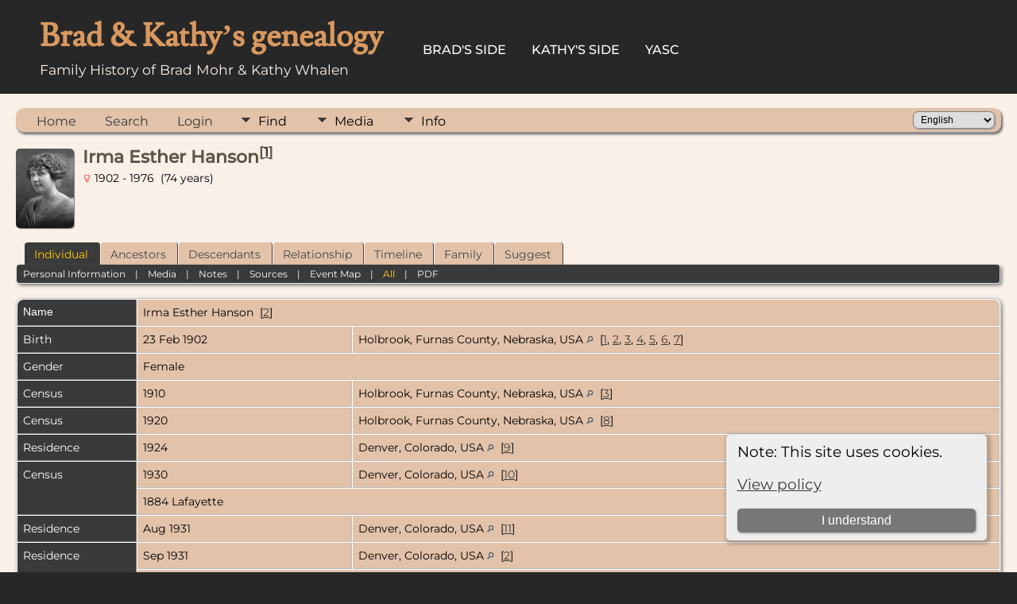

--- FILE ---
content_type: text/html;charset=UTF-8
request_url: https://bradandkathy.com/genealogy/getperson.php?personID=I33&tree=mohr
body_size: 11792
content:
<!DOCTYPE html PUBLIC "-//W3C//DTD XHTML 1.0 Transitional//EN">

<html lang="en" xmlns="http://www.w3.org/1999/xhtml">
<head>
<title>Irma Esther Hanson (1902 - 1976): bradandkathy.com genealogy</title>
<link rel="canonical" href="https://bradandkathy.com/genealogy/getperson.php?personID=I33&tree=mohr" />
<!-- Simple SEO v15.0.0.8 for TNG -->
<meta name="Keywords" content="Irma Esther Hanson" />
<meta name="Description" content="Irma Esther Hanson (1902 - 1976): bradandkathy.com genealogy" />
<link rel="preconnect" href="https://fonts.googleapis.com">
<meta http-equiv="Content-type" content="text/html; charset=UTF-8" />
<meta name="viewport" content="width=device-width, initial-scale=1" />
<link href="css/genstyle.css?v=15.0.4" rel="stylesheet" type="text/css" />
<link href="css/ol.css" rel="stylesheet" type="text/css" />
<link href="templates/template17/css/tngtabs2.css" rel="stylesheet" type="text/css" />
<link href="templates/template17/css/templatestyle.css?v=15.0.4" rel="stylesheet" type="text/css" />
<script src="https://code.jquery.com/jquery-3.4.1.min.js" type="text/javascript" integrity="sha384-vk5WoKIaW/vJyUAd9n/wmopsmNhiy+L2Z+SBxGYnUkunIxVxAv/UtMOhba/xskxh" crossorigin="anonymous"></script>
<script src="https://code.jquery.com/ui/1.12.1/jquery-ui.min.js" type="text/javascript" integrity="sha256-VazP97ZCwtekAsvgPBSUwPFKdrwD3unUfSGVYrahUqU=" crossorigin="anonymous"></script>
<script type="text/javascript" src="js/net.js"></script>
<link href='css/rrmsb_lib.css' rel='stylesheet' type='text/css'>
<script type='text/javascript' src='js/rrmsb_lib.js'></script>
<script id='rrfblib' type='text/javascript' src='js/rrmsb_fieldbuttons.js'></script>
<script>
			rrButtonsSystemSettings ('X,R,D,A', '0,0,0,0' );
		</script>

	<script>
	var rrconfig = Array();
	rrconfig['MSB-IMMLocation'] = "nowhere";
	rrconfig['InnermenuLabel'] = "Mods";
	rrconfig['rrimm-moremods'] = "More mods";
	rrconfig['rrimm-fewermods'] = "Fewer mods";
	rrconfig['rrimm-onlyadmins'] = "This menu is visible only to administrators";
	</script>
<script type="text/javascript">var tnglitbox;</script>
<script type="application/ld+json">
{"@type":"Person","@id":"getperson.php?personID=I33&amp;tree=mohr","name":"Irma","familyName":"Hanson","birthPlace":"Holbrook, Furnas County, Nebraska, USA","birthDate":"1902-02-23","deathPlace":"Denver, Colorado, USA","deathDate":"1976-10-22"}
</script>
<link href="templates/template17/css/mytngstyle.css?v=15.0.4" rel="stylesheet" type="text/css" />
<script type="text/javascript" src="js/tngmenuhover2.js"></script>
<script type="text/javascript">
// <![CDATA[
var tnglitbox;
var share = 0;
var closeimg = "img/tng_close.gif";
var smallimage_url = 'ajx_smallimage.php?';
var cmstngpath='';
var loadingmsg = 'Loading...';
var expand_msg = "Expand";
var collapse_msg = "Collapse";
//]]>
</script>
<link rel="alternate" type="application/rss+xml" title="RSS" href="tngrss.php" />
<!-- The Next Generation of Genealogy Sitebuilding, v.15.0.4 (19 January 2026), Written by Darrin Lythgoe, 2001-2026 -->
</head>
<body id="bodytop" class="getperson homebody">

<div class="theader">
	<div id="thomemast" class="mast">
		<h1>Brad & Kathy’s genealogy</h1>
		<span class="tsubtitle">Family History of Brad Mohr & Kathy Whalen</span>
	</div>
	<div id="tmenu">
		<ul>
			<li>
				<a href="pedigree.php?personID=I1&amp;tree=mohr">Brad's Side</a>
			</li>
			<li>
				<a href="pedigree.php?personID=I2&amp;tree=mohr">Kathy's Side</a>
			</li>
<li><a href="https://bradandkathy.com/genealogy/yasc.php" title="YASC">YASC</a></li>
		</ul>
	</div>
</div>
<div id="tngcontent">
<!--
-->

<br />
<!-- end of topmenu.php for template 1 --><div class="menucontainer">
<div class="innercontainer">
<div style="display:inline-flex"><div class="icons">
<a href="index.php"    title="Home" class="tngsmallicon" id="home-smicon">Home</a>
<a href="searchform.php" onclick="return openSearch();"   title="Search" class="tngsmallicon" id="search-smicon">Search</a>
<a href="#" onclick="return openLogin('ajx_login.php?p=');"   title="Login" class="tngsmallicon" id="log-smicon">Login</a>

</div>
<ul class="tngdd" id="tngdd">
<li><a href="#" class="menulink">Find</a>
<ul>
<li><a href="surnames.php"><div class="menu-label" style="padding-left:3px;">Surnames</div></a></li>
<li><a href="firstnames.php"><div class="menu-label" style="padding-left:3px;">First Names</div></a></li>
<li><a href="searchform.php"><div class="menu-label" style="padding-left:3px;">Search People</div></a></li>
<li><a href="famsearchform.php"><div class="menu-label" style="padding-left:3px;">Search Families</div></a></li>
<li><a href="searchsite.php"><div class="menu-label" style="padding-left:3px;">Search Site</div></a></li>
<li><a href="whatsnew.php"><div class="menu-label" style="padding-left:3px;">What's New</div></a></li>
<li><a href="mostwanted.php"><div class="menu-label" style="padding-left:3px;">Most Wanted</div></a></li>
<li><a href="reports.php"><div class="menu-label" style="padding-left:3px;">Reports</div></a></li>
<li><a href="anniversaries.php"><div class="menu-label" style="padding-left:3px;">Dates</div></a></li>
<li><a href="calendar.php?m=01"><div class="menu-label" style="padding-left:3px;">Calendar</div></a></li>
<li><a href="cemeteries.php"><div class="menu-label" style="padding-left:3px;">Cemeteries</div></a></li>
</ul>
</li>
<li><a href="#" class="menulink">Media</a>
<ul>
<li><a href="browsemedia.php?mediatypeID=photos"><div class="menu-label" style="padding-left:3px;">Photos</div></a></li>
<li><a href="browsemedia.php?mediatypeID=documents"><div class="menu-label" style="padding-left:3px;">Documents</div></a></li>
<li><a href="browsemedia.php?mediatypeID=headstones"><div class="menu-label" style="padding-left:3px;">Headstones</div></a></li>
<li><a href="browsemedia.php"><div class="menu-label" style="padding-left:3px;">All Media</div></a></li>
</ul>
</li>
<li><a href="#" class="menulink">Info</a>
<ul>
<li><a href="statistics.php"><div class="menu-label" style="padding-left:3px;">Statistics</div></a></li>
<li><a href="places.php"><div class="menu-label" style="padding-left:3px;">Places</div></a></li>
<li><a href="browsesources.php"><div class="menu-label" style="padding-left:3px;">Sources</div></a></li>
<li><a href="browserepos.php"><div class="menu-label" style="padding-left:3px;">Repositories</div></a></li>
<li><a href="bookmarks.php"><div class="menu-label" style="padding-left:3px;">Bookmarks</div></a></li>
<li><a href="suggest.php?page=Irma+Esther+Hanson+%281902+-+1976%29"><div class="menu-label" style="padding-left:3px;">Contact Us</div></a></li>
</ul>
</li>
</ul>
</div><div class="icons-rt in-bar">
<form action="savelanguage2.php" method="get" name="tngmenu1">
<select name="newlanguage1" id="newlanguage1" style="font-size:9pt" onchange="document.tngmenu1.submit();"><option value="31">Čeština</option>
<option value="28">Dansk</option>
<option value="29">Deutsch</option>
<option value="1" selected="selected">English</option>
<option value="8">Español</option>
<option value="3">Français</option>
<option value="30">Íslenska</option>
<option value="16">Italiano</option>
<option value="9">Nederlands</option>
<option value="7">Norsk</option>
<option value="17">Polski</option>
<option value="13">Português</option>
<option value="6">Suomen kieli</option>
<option value="10">Svenska</option>
</select>
<input type="hidden" name="instance" value="1" /></form>

</div>
</div>
</div>
<div id="searchdrop" class="slidedown" style="display:none;"><a href="#" onclick="jQuery('#searchdrop').slideUp(200);return false;" style="float:right"><img src="img/tng_close.gif" alt=""/></a><span class="subhead"><strong>Search</strong> &#8226; <a href="searchform.php">Advanced Search</a> &#8226; <a href="famsearchform.php">Search Families</a> &#8226; <a href="searchsite.php">Search Site</a></span><br/><br/><form action="search.php" method="get">

<label for="searchfirst">First Name: </label><input type="text" name="myfirstname" id="searchfirst"/> &nbsp;
<label for="searchlast">Last Name: </label><input type="text" name="mylastname" id="searchlast"/> &nbsp;
<label for="searchid">ID: </label><input type="text" class="veryshortfield" name="mypersonid" id="searchid"/> &nbsp;
<input type="hidden" name="idqualify" value="equals"/>
<input type="submit" class="btn" value="Search"/></form></div><script type="text/javascript">var tngdd=new tngdd.dd("tngdd");tngdd.init("tngdd","menuhover");</script>
<div class="cookie-banner" style="display: none">
  Note: This site uses cookies.  <p>
    <a href="data_protection_policy.php">View policy</a>
  </p>
  <button class="cookie-close">I understand</button>
</div>

<script type="text/javascript">
//<![CDATA[
jQuery(document).ready(function() {
  if (localStorage.getItem('cookieSeen') != 'shown') {
    $('.cookie-banner').show();
  };
  $('.cookie-close').click(function() {
    localStorage.setItem('cookieSeen','shown')
    $('.cookie-banner').hide();
  })
});
//]]>
</script>
<div class="vcard">
<div class="defphoto"><a href="showmedia.php?mediaID=12&amp;medialinkID=12" title="Irma Esther Hanson"><img src="photos/thumb_0033-02.jpg" border="1" alt="Irma Esther Hanson" width="73" height="100" class="smallimg" style="float:left;"/></a></div>
<h1 class="header fn" id="nameheader" style="margin-bottom:5px">Irma Esther Hanson<sup>[<a href="#cite1" onclick="$('citations').style.display = '';">1</a>]</sup></h1><div class="normal"><img src="img/tng_female.gif" width="11" height="11" alt="Female" style="vertical-align: -1px; border: 0px;"/> 1902 - 1976 &nbsp;(74 years)</div><br clear="all" />
<br />
<div id='rrphbWhatChanged' style='display:none;'>The native Person Profile lists the names of all branches that the profiled person is in.
This mod hides branch names from some non-administrative users.
The exact set of branch names that are hidden from which users is determined by a mod option
<p>See the mod options or the Wiki article for specifics.</p></div>
<div id="tngmenu">
<ul id="tngnav">
<li><a id="a0" href="getperson.php?personID=I33&amp;tree=mohr" class="here" style="padding-left:12px"><span id="ind-smicon"></span>Individual</a></li>
<li><a id="a1" href="pedigree.php?personID=I33&amp;tree=mohr" style="padding-left:12px"><span id="ped-smicon"></span>Ancestors</a></li>
<li><a id="a2" href="descend.php?personID=I33&amp;tree=mohr" style="padding-left:12px"><span id="desc-smicon"></span>Descendants</a></li>
<li><a id="a3" href="relateform.php?primaryID=I33&amp;tree=mohr" style="padding-left:12px"><span id="rel-smicon"></span>Relationship</a></li>
<li><a id="a4" href="timeline.php?primaryID=I33&amp;tree=mohr" style="padding-left:12px"><span id="time-smicon"></span>Timeline</a></li>
<li><a id="a5" href="familychart.php?personID=I33&amp;tree=mohr" style="padding-left:12px"><span id="fam-smicon"></span>Family</a></li>
<li><a id="a6" href="suggest.php?enttype=I&amp;ID=I33&amp;tree=mohr" style="padding-left:12px"><span id="sugg-smicon"></span>Suggest</a></li>
</ul>
</div>
<div id="pub-innermenu" class="fieldnameback fieldname smaller rounded4">
<a href="#" class="lightlink" onclick="return infoToggle('info');" id="tng_plink">Personal Information</a> &nbsp;&nbsp; | &nbsp;&nbsp; 
<a href="#" class="lightlink" onclick="return infoToggle('media');" id="tng_mlink">Media</a> &nbsp;&nbsp; | &nbsp;&nbsp; 
<a href="#" class="lightlink" onclick="return infoToggle('notes');" id="tng_nlink">Notes</a> &nbsp;&nbsp; | &nbsp;&nbsp; 
<a href="#" class="lightlink" onclick="return infoToggle('citations');" id="tng_clink">Sources</a> &nbsp;&nbsp; | &nbsp;&nbsp; 
<a href="#" class="lightlink" onclick="return infoToggle('eventmap');" id="tng_glink">Event Map</a> &nbsp;&nbsp; | &nbsp;&nbsp; 
<a href="#" class="lightlink3" onclick="return infoToggle('all');" id="tng_alink">All</a>
 &nbsp;&nbsp; | &nbsp;&nbsp; <a href="#" class="lightlink" onclick="tnglitbox = new LITBox('rpt_pdfform.php?pdftype=ind&amp;personID=I33&amp;tree=mohr',{width:400,height:380});return false;">PDF</a>
</div><br/>
<script type="text/javascript" src="js/getperson.js"></script>
<script type="text/javascript">
function infoToggle(part) {
	if( part == "all" ) {
		jQuery('#info').show();
$('#media').show();
$('#tng_mlink').attr('class','lightlink');
$('#notes').show();
$('#tng_nlink').attr('class','lightlink');
$('#citations').show();
$('#tng_clink').attr('class','lightlink');
$('#eventmap').show();
$('#tng_glink').attr('class','lightlink');
		jQuery('#tng_alink').attr('class','lightlink3');
		jQuery('#tng_plink').attr('class','lightlink');
	}
	else {
		innerToggle(part,"info","tng_plink");
innerToggle(part,"media","tng_mlink");
innerToggle(part,"notes","tng_nlink");
innerToggle(part,"citations","tng_clink");
innerToggle(part,"eventmap","tng_glink");
		jQuery('#tng_alink').attr('class','lightlink');
	}
	return false;
}
</script>

<ul class="nopad">
<li id="info" style="list-style-type: none; ">
<table cellspacing="1" cellpadding="4" class="whiteback tfixed">
<col class="labelcol"/><col style="width:270px"/><col />
<tr>
<td valign="top" class="fieldnameback indleftcol lt1"  id="info1"><span class="fieldname">Name</span></td>
<td valign="top" colspan="2" class="databack"><span class="n"><span class="given-name">Irma Esther</span> <span class="family-name">Hanson</span></span>&nbsp; [<a href="#cite2" onclick="$('citations').style.display = '';">2</a>]&nbsp;</td></tr>
<tr>
<td valign="top" class="fieldnameback lt2" ><span class="fieldname">Birth</span></td>
<td valign="top" class="databack">23 Feb 1902&nbsp;</td>
<td valign="top" class="databack">Holbrook, Furnas County, Nebraska, USA <a href="placesearch.php?psearch=Holbrook%2C+Furnas+County%2C+Nebraska%2C+USA" title="Find all individuals with events at this location"><img src="img/tng_search_small.gif" alt="Find all individuals with events at this location" style="width: 9px; height: 9px; border:0" /></a>&nbsp; [<a href="#cite1" onclick="$('citations').style.display = '';">1</a>, <a href="#cite2" onclick="$('citations').style.display = '';">2</a>, <a href="#cite3" onclick="$('citations').style.display = '';">3</a>, <a href="#cite4" onclick="$('citations').style.display = '';">4</a>, <a href="#cite5" onclick="$('citations').style.display = '';">5</a>, <a href="#cite6" onclick="$('citations').style.display = '';">6</a>, <a href="#cite7" onclick="$('citations').style.display = '';">7</a>]&nbsp;</td>
</tr>
<tr>
<td valign="top" class="fieldnameback lt4" ><span class="fieldname">Gender</span></td>
<td valign="top" colspan="2" class="databack">Female&nbsp;</td></tr>
<tr>
<td valign="top" class="fieldnameback lt5" ><span class="fieldname">Census</span></td>
<td valign="top" class="databack">1910&nbsp;</td>
<td valign="top" class="databack">Holbrook, Furnas County, Nebraska, USA <a href="placesearch.php?psearch=Holbrook%2C+Furnas+County%2C+Nebraska%2C+USA" title="Find all individuals with events at this location"><img src="img/tng_search_small.gif" alt="Find all individuals with events at this location" style="width: 9px; height: 9px; border:0" /></a>&nbsp; [<a href="#cite3" onclick="$('citations').style.display = '';">3</a>]&nbsp;</td>
</tr>
<tr>
<td valign="top" class="fieldnameback lt6" ><span class="fieldname">Census</span></td>
<td valign="top" class="databack">1920&nbsp;</td>
<td valign="top" class="databack">Holbrook, Furnas County, Nebraska, USA <a href="placesearch.php?psearch=Holbrook%2C+Furnas+County%2C+Nebraska%2C+USA" title="Find all individuals with events at this location"><img src="img/tng_search_small.gif" alt="Find all individuals with events at this location" style="width: 9px; height: 9px; border:0" /></a>&nbsp; [<a href="#cite8" onclick="$('citations').style.display = '';">8</a>]&nbsp;</td>
</tr>
<tr>
<td valign="top" class="fieldnameback lt7" ><span class="fieldname">Residence</span></td>
<td valign="top" class="databack">1924&nbsp;</td>
<td valign="top" class="databack">Denver, Colorado, USA <a href="placesearch.php?psearch=Denver%2C+Colorado%2C+USA" title="Find all individuals with events at this location"><img src="img/tng_search_small.gif" alt="Find all individuals with events at this location" style="width: 9px; height: 9px; border:0" /></a>&nbsp; [<a href="#cite9" onclick="$('citations').style.display = '';">9</a>]&nbsp;</td>
</tr>
<tr>
<td valign="top" class="fieldnameback lt8"  rowspan="2"><span class="fieldname">Census</span></td>
<td valign="top" class="databack">1930&nbsp;</td>
<td valign="top" class="databack">Denver, Colorado, USA <a href="placesearch.php?psearch=Denver%2C+Colorado%2C+USA" title="Find all individuals with events at this location"><img src="img/tng_search_small.gif" alt="Find all individuals with events at this location" style="width: 9px; height: 9px; border:0" /></a>&nbsp; [<a href="#cite10" onclick="$('citations').style.display = '';">10</a>]&nbsp;</td>
</tr>
<tr class="t8">
<td valign="top" colspan="2" class="databack"><div class="notearea"><ul>
<li>1884 Lafayette</li>
</ul>
</div></td>
</tr>
<tr>
<td valign="top" class="fieldnameback lt9" ><span class="fieldname">Residence</span></td>
<td valign="top" class="databack">Aug 1931&nbsp;</td>
<td valign="top" class="databack">Denver, Colorado, USA <a href="placesearch.php?psearch=Denver%2C+Colorado%2C+USA" title="Find all individuals with events at this location"><img src="img/tng_search_small.gif" alt="Find all individuals with events at this location" style="width: 9px; height: 9px; border:0" /></a>&nbsp; [<a href="#cite11" onclick="$('citations').style.display = '';">11</a>]&nbsp;</td>
</tr>
<tr>
<td valign="top" class="fieldnameback lt10"  rowspan="2"><span class="fieldname">Residence</span></td>
<td valign="top" class="databack">Sep 1931&nbsp;</td>
<td valign="top" class="databack">Denver, Colorado, USA <a href="placesearch.php?psearch=Denver%2C+Colorado%2C+USA" title="Find all individuals with events at this location"><img src="img/tng_search_small.gif" alt="Find all individuals with events at this location" style="width: 9px; height: 9px; border:0" /></a>&nbsp; [<a href="#cite2" onclick="$('citations').style.display = '';">2</a>]&nbsp;</td>
</tr>
<tr class="t10">
<td valign="top" colspan="2" class="databack"><div class="notearea"><ul>
<li>2014 South Pennsylvania Street</li>
</ul>
</div></td>
</tr>
<tr>
<td valign="top" class="fieldnameback lt11"  rowspan="2"><span class="fieldname">Residence</span></td>
<td valign="top" class="databack">1935&nbsp;</td>
<td valign="top" class="databack">Denver, Colorado, USA <a href="placesearch.php?psearch=Denver%2C+Colorado%2C+USA" title="Find all individuals with events at this location"><img src="img/tng_search_small.gif" alt="Find all individuals with events at this location" style="width: 9px; height: 9px; border:0" /></a>&nbsp; [<a href="#cite5" onclick="$('citations').style.display = '';">5</a>]&nbsp;</td>
</tr>
<tr class="t11">
<td valign="top" colspan="2" class="databack"><div class="notearea"><ul>
<li>2159 South Ogden Street</li>
</ul>
</div></td>
</tr>
<tr>
<td valign="top" class="fieldnameback lt12"  rowspan="2"><span class="fieldname">Census</span></td>
<td valign="top" class="databack">1940&nbsp;</td>
<td valign="top" class="databack">Denver, Colorado, USA <a href="placesearch.php?psearch=Denver%2C+Colorado%2C+USA" title="Find all individuals with events at this location"><img src="img/tng_search_small.gif" alt="Find all individuals with events at this location" style="width: 9px; height: 9px; border:0" /></a>&nbsp; [<a href="#cite5" onclick="$('citations').style.display = '';">5</a>]&nbsp;</td>
</tr>
<tr class="t12">
<td valign="top" colspan="2" class="databack"><div class="notearea"><ul>
<li>2159 South Odgen Street</li>
</ul>
</div></td>
</tr>
<tr>
<td valign="top" class="fieldnameback lt13"  rowspan="2"><span class="fieldname">Residence</span></td>
<td valign="top" class="databack">Feb 1942&nbsp;</td>
<td valign="top" class="databack">Denver, Colorado, USA <a href="placesearch.php?psearch=Denver%2C+Colorado%2C+USA" title="Find all individuals with events at this location"><img src="img/tng_search_small.gif" alt="Find all individuals with events at this location" style="width: 9px; height: 9px; border:0" /></a>&nbsp; [<a href="#cite12" onclick="$('citations').style.display = '';">12</a>]&nbsp;</td>
</tr>
<tr class="t13">
<td valign="top" colspan="2" class="databack"><div class="notearea"><ul>
<li>2121 South Clarkson Street</li>
</ul>
</div></td>
</tr>
<tr>
<td valign="top" class="fieldnameback lt14"  rowspan="2"><span class="fieldname">Census</span></td>
<td valign="top" class="databack">1950&nbsp;</td>
<td valign="top" class="databack">Denver, Colorado, USA <a href="placesearch.php?psearch=Denver%2C+Colorado%2C+USA" title="Find all individuals with events at this location"><img src="img/tng_search_small.gif" alt="Find all individuals with events at this location" style="width: 9px; height: 9px; border:0" /></a>&nbsp; [<a href="#cite7" onclick="$('citations').style.display = '';">7</a>]&nbsp;</td>
</tr>
<tr class="t14">
<td valign="top" colspan="2" class="databack"><div class="notearea"><ul>
<li>2121 South Clarkson Street</li>
</ul>
</div></td>
</tr>
<tr>
<td valign="top" class="fieldnameback lt15"  rowspan="2"><span class="fieldname">Residence</span></td>
<td valign="top" class="databack">Mar 1968&nbsp;</td>
<td valign="top" class="databack">Denver, Colorado, USA <a href="placesearch.php?psearch=Denver%2C+Colorado%2C+USA" title="Find all individuals with events at this location"><img src="img/tng_search_small.gif" alt="Find all individuals with events at this location" style="width: 9px; height: 9px; border:0" /></a>&nbsp; [<a href="#cite13" onclick="$('citations').style.display = '';">13</a>]&nbsp;</td>
</tr>
<tr class="t15">
<td valign="top" colspan="2" class="databack"><div class="notearea"><ul>
<li>2121 South Clarkson Street</li>
</ul>
</div></td>
</tr>
<tr>
<td valign="top" class="fieldnameback lt16"  rowspan="2"><span class="fieldname">Residence</span></td>
<td valign="top" class="databack">Oct 1976&nbsp;</td>
<td valign="top" class="databack">Denver, Colorado, USA <a href="placesearch.php?psearch=Denver%2C+Colorado%2C+USA" title="Find all individuals with events at this location"><img src="img/tng_search_small.gif" alt="Find all individuals with events at this location" style="width: 9px; height: 9px; border:0" /></a>&nbsp; [<a href="#cite6" onclick="$('citations').style.display = '';">6</a>]&nbsp;</td>
</tr>
<tr class="t16">
<td valign="top" colspan="2" class="databack"><div class="notearea"><ul>
<li>2121 South Clarkson Street</li>
</ul>
</div></td>
</tr>
<tr>
<td valign="top" class="fieldnameback lt17" ><span class="fieldname">Cause of Death</span></td>
<td valign="top" colspan="2" class="databack">Obstruction of superior vena cava due to tumor mass&nbsp; [<a href="#cite6" onclick="$('citations').style.display = '';">6</a>]&nbsp;</td></tr>
<tr>
<td valign="top" class="fieldnameback lt18" ><span class="fieldname">Education</span></td>
<td valign="top" colspan="2" class="databack">Holbrook High School&nbsp; [<a href="#cite9" onclick="$('citations').style.display = '';">9</a>]&nbsp;</td></tr>
<tr>
<td valign="top" class="fieldnameback lt19" ><span class="fieldname">Occupation</span></td>
<td valign="top" colspan="2" class="databack">Teacher; shirt & drapery line at dry cleaning plant&nbsp; [<a href="#cite6" onclick="$('citations').style.display = '';">6</a>, <a href="#cite9" onclick="$('citations').style.display = '';">9</a>]&nbsp;</td></tr>
<tr>
<td valign="top" class="fieldnameback lt20"  rowspan="2"><span class="fieldname">Death</span></td>
<td valign="top" class="databack">22 Oct 1976&nbsp;</td>
<td valign="top" class="databack">Denver, Colorado, USA <a href="placesearch.php?psearch=Denver%2C+Colorado%2C+USA" title="Find all individuals with events at this location"><img src="img/tng_search_small.gif" alt="Find all individuals with events at this location" style="width: 9px; height: 9px; border:0" /></a>&nbsp; [<a href="#cite4" onclick="$('citations').style.display = '';">4</a>, <a href="#cite6" onclick="$('citations').style.display = '';">6</a>, <a href="#cite14" onclick="$('citations').style.display = '';">14</a>]&nbsp;</td>
</tr>
<tr class="t20">
<td valign="top" colspan="2" class="databack"><div class="notearea"><ul>
<li>Porter Memorial Hospital</li>
</ul>
</div></td>
</tr>
<tr>
<td valign="top" class="fieldnameback lt21" ><span class="fieldname">Burial</span></td>
<td valign="top" class="databack">26 Oct 1976&nbsp;</td>
<td valign="top" class="databack">Fairmount Cemetery, Denver, Colorado, USA <a href="placesearch.php?psearch=Fairmount+Cemetery%2C+Denver%2C+Colorado%2C+USA" title="Find all individuals with events at this location"><img src="img/tng_search_small.gif" alt="Find all individuals with events at this location" style="width: 9px; height: 9px; border:0" /></a>&nbsp; [<a href="#cite6" onclick="$('citations').style.display = '';">6</a>, <a href="#cite14" onclick="$('citations').style.display = '';">14</a>]&nbsp;</td>
</tr>
<tr>
<td valign="top" class="fieldnameback lt22" ><span class="fieldname">Person ID</span></td>
<td valign="top" class="databack">I33&nbsp;</td>
<td valign="top" class="databack"><a href="showtree.php?tree=mohr">Mohr-Whalen</a></td>
</tr>
<tr>
<td valign="top" class="fieldnameback lt23" ><span class="fieldname">Last Modified</span></td>
<td valign="top" colspan="2" class="databack">1 Apr 2022&nbsp;</td></tr>
</table>
<br/>
<table cellspacing="1" cellpadding="4" class="whiteback tfixed">
<col class="labelcol"/><col style="width:270px"/><col />
<tr>
<td valign="top" class="fieldnameback indleftcol lt24"  id="famF136_1"><span class="fieldname">Father</span></td>
<td valign="top" colspan="2" class="databack"><a href="getperson.php?personID=I205&amp;tree=mohr">Hans Hansson</a><span style = "line-height:1.5em"><br />&nbsp;&nbsp;&nbsp;&nbsp;&nbsp;&nbsp;&nbsp;&nbsp;&nbsp;&nbsp;<strong>b.</strong> 10 Apr 1853, Silte, Gotland, Sweden <a href="placesearch.php?psearch=Silte%2C+Gotland%2C+Sweden" title="Find all individuals with events at this location"><img src="img/tng_search_small.gif" class="placeimg" alt="Find all individuals with events at this location" style="width: 9px; height: 9px;" /></a><span style = "line-height:1.5em"><br />&nbsp;&nbsp;&nbsp;&nbsp;&nbsp;&nbsp;&nbsp;&nbsp;&nbsp;&nbsp;<strong>d.</strong> 8 Jun 1910, Holbrook, Furnas County, Nebraska, USA <a href="placesearch.php?psearch=Holbrook%2C+Furnas+County%2C+Nebraska%2C+USA" title="Find all individuals with events at this location"><img src="img/tng_search_small.gif" class="placeimg" alt="Find all individuals with events at this location" style="width: 9px; height: 9px;" /></a> (Age 57 years)&nbsp;</td></tr>
<tr>
<td valign="top" class="fieldnameback lt25" ><span class="fieldname">Mother</span></td>
<td valign="top" colspan="2" class="databack"><a href="getperson.php?personID=I206&amp;tree=mohr">Johanna Katrina Kristina Cederlund</a><span style = "line-height:1.5em"><br />&nbsp;&nbsp;&nbsp;&nbsp;&nbsp;&nbsp;&nbsp;&nbsp;&nbsp;&nbsp;<strong>b.</strong> 3 Apr 1860, Silte, Gotland, Sweden <a href="placesearch.php?psearch=Silte%2C+Gotland%2C+Sweden" title="Find all individuals with events at this location"><img src="img/tng_search_small.gif" class="placeimg" alt="Find all individuals with events at this location" style="width: 9px; height: 9px;" /></a><span style = "line-height:1.5em"><br />&nbsp;&nbsp;&nbsp;&nbsp;&nbsp;&nbsp;&nbsp;&nbsp;&nbsp;&nbsp;<strong>d.</strong> 22 Aug 1931, Holbrook, Furnas County, Nebraska, USA <a href="placesearch.php?psearch=Holbrook%2C+Furnas+County%2C+Nebraska%2C+USA" title="Find all individuals with events at this location"><img src="img/tng_search_small.gif" class="placeimg" alt="Find all individuals with events at this location" style="width: 9px; height: 9px;" /></a> (Age 71 years)&nbsp;</td></tr>
<tr>
<td valign="top" class="fieldnameback lt26" ><span class="fieldname">Family ID</span></td>
<td valign="top" class="databack">F136&nbsp;</td>
<td valign="top" class="databack"><a href="familygroup.php?familyID=F136&amp;tree=mohr">Group Sheet</a>&nbsp; | &nbsp;<a href='familychart.php?familyID=F136&amp;tree=mohr'>Family Chart</a></td>
</tr>
</table>
<br/>
<table cellspacing="1" cellpadding="4" class="whiteback tfixed">
<col class="labelcol"/><col style="width:270px"/><col />
<tr>
<td valign="top" class="fieldnameback indleftcol lt27"  id="famF21_1"><span class="fieldname">Family</span></td>
<td valign="top" colspan="2" class="databack"><a href="getperson.php?personID=I32&amp;tree=mohr">John Henry De Vries</a><span style = "line-height:1.5em"><br />&nbsp;&nbsp;&nbsp;&nbsp;&nbsp;&nbsp;&nbsp;&nbsp;&nbsp;&nbsp;<strong>b.</strong> 18 Dec 1900, Midland Park, Bergen County, New Jersey, USA <a href="placesearch.php?psearch=Midland+Park%2C+Bergen+County%2C+New+Jersey%2C+USA" title="Find all individuals with events at this location"><img src="img/tng_search_small.gif" class="placeimg" alt="Find all individuals with events at this location" style="width: 9px; height: 9px;" /></a><span style = "line-height:1.5em"><br />&nbsp;&nbsp;&nbsp;&nbsp;&nbsp;&nbsp;&nbsp;&nbsp;&nbsp;&nbsp;<strong>d.</strong> 25 Mar 1968, Denver, Colorado, USA <a href="placesearch.php?psearch=Denver%2C+Colorado%2C+USA" title="Find all individuals with events at this location"><img src="img/tng_search_small.gif" class="placeimg" alt="Find all individuals with events at this location" style="width: 9px; height: 9px;" /></a> (Age 67 years)&nbsp;</td></tr>
<tr>
<td valign="top" class="fieldnameback lt28"  rowspan="2"><span class="fieldname">Marriage</span></td>
<td valign="top" class="databack">4 Sep 1926&nbsp;</td>
<td valign="top" class="databack">Denver, Colorado, USA <a href="placesearch.php?psearch=Denver%2C+Colorado%2C+USA" title="Find all individuals with events at this location"><img src="img/tng_search_small.gif" alt="Find all individuals with events at this location" style="width: 9px; height: 9px; border:0" /></a>&nbsp; [<a href="#cite1" onclick="$('citations').style.display = '';">1</a>, <a href="#cite9" onclick="$('citations').style.display = '';">9</a>, <a href="#cite10" onclick="$('citations').style.display = '';">10</a>, <a href="#cite15" onclick="$('citations').style.display = '';">15</a>]&nbsp;</td>
</tr>
<tr class="t28">
<td valign="top" colspan="2" class="databack"><div class="notearea"><ul>
<li>Married by Rev. D. D. Bonnema</li>
</ul>
</div></td>
</tr>
<tr>
<td valign="top" class="fieldnameback"><span class="fieldname">Children&nbsp;</span></td>
<td colspan="2" class="databack">
<table cellpadding = "0" cellspacing = "0" style="width: 100%">
<tr><td valign="top" width="10"><a href="descend.php?personID=I3&amp;tree=mohr" title="Descendants" class="descindicator"><strong>+</strong></a></td><td onmouseover="highlightChild(1,'I3');" onmouseout="highlightChild(0,'I3');" class="unhighlightedchild" id="childI3">1. <a href="getperson.php?personID=I3&amp;tree=mohr">Jo Ann DeVries</a><span style = "line-height:1.5em"><br />&nbsp;&nbsp;&nbsp;&nbsp;&nbsp;&nbsp;&nbsp;&nbsp;&nbsp;&nbsp;<strong>b.</strong> 13 Sep 1931, Denver, Colorado, USA <a href="placesearch.php?psearch=Denver%2C+Colorado%2C+USA" title="Find all individuals with events at this location"><img src="img/tng_search_small.gif" class="placeimg" alt="Find all individuals with events at this location" style="width: 9px; height: 9px;" /></a><span style = "line-height:1.5em"><br />&nbsp;&nbsp;&nbsp;&nbsp;&nbsp;&nbsp;&nbsp;&nbsp;&nbsp;&nbsp;<strong>d.</strong> 25 Jan 2021, Rockville, Montgomery County, Maryland, USA <a href="placesearch.php?psearch=Rockville%2C+Montgomery+County%2C+Maryland%2C+USA" title="Find all individuals with events at this location"><img src="img/tng_search_small.gif" class="placeimg" alt="Find all individuals with events at this location" style="width: 9px; height: 9px;" /></a> (Age 89 years)</td></tr>
</table>
</td>
</tr>
<tr>
<td valign="top" class="fieldnameback lt30" ><span class="fieldname">Family ID</span></td>
<td valign="top" class="databack">F21&nbsp;</td>
<td valign="top" class="databack"><a href="familygroup.php?familyID=F21&amp;tree=mohr">Group Sheet</a>&nbsp; | &nbsp;<a href='familychart.php?familyID=F21&amp;tree=mohr'>Family Chart</a></td>
</tr>
<tr>
<td valign="top" class="fieldnameback lt31" ><span class="fieldname">Last Modified</span></td>
<td valign="top" colspan="2" class="databack">27 Feb 2021&nbsp;</td></tr>
</table>
<br />
</li> <!-- end info -->
<li id="eventmap" style="list-style-type: none; ">
<table cellspacing="1" cellpadding="4" class="whiteback tfixed">
<col class="labelcol"/><col class="mapcol"/><col />
<tr valign="top"><td class="fieldnameback indleftcol" id="eventmap1"><span class="fieldname">Event Map</span></td>
<td class="databack">
<div style='position:relative; top:0px; left:0px; width:100%;'>
<div id="map" class="rounded10" style="width: 100%; height: 500px;"></div>
<div id='infodiv' style='position:absolute; top:0px; left:0px; background-color:white; display:none; border:1px solid #ccc; padding:8px; z-index:100;' class='mapballoon normal'></div>
<div id='osmmapsat' style='position:absolute; top:6px; right:6px; z-index:50;' class='rounded4' onmouseover="this.style.backgroundColor='#eeeeee';" onmouseout="this.style.backgroundColor='#dddddd';"></div></div>
</td>
<td class="databack"><div style="height:480px;" id="mapevents"><table cellpadding="4" class="whiteback">
<tr valign="top"><td class="databack"><a href="placesearch.php?psearch=Holbrook%2C+Furnas+County%2C+Nebraska%2C+USA" target= "_blank"><img src="google_marker.php?image=038.png&amp;text=1" alt="Link to Google Maps" title="Find all individuals with events at this location" border="0" width= "20" height="34" /></a></td><td class="databack"><span class="smaller"><strong>Birth</strong> - 23 Feb 1902 - Holbrook, Furnas County, Nebraska, USA</span></td>
</tr><tr valign="top"><td class="databack"><a href="placesearch.php?psearch=Holbrook%2C+Furnas+County%2C+Nebraska%2C+USA" target= "_blank"><img src="google_marker.php?image=038.png&amp;text=1" alt="Link to Google Maps" title="Find all individuals with events at this location" border="0" width= "20" height="34" /></a></td><td class="databack"><span class="smaller"><strong>Census</strong> - 1910 - Holbrook, Furnas County, Nebraska, USA</span></td>
</tr><tr valign="top"><td class="databack"><a href="placesearch.php?psearch=Holbrook%2C+Furnas+County%2C+Nebraska%2C+USA" target= "_blank"><img src="google_marker.php?image=038.png&amp;text=1" alt="Link to Google Maps" title="Find all individuals with events at this location" border="0" width= "20" height="34" /></a></td><td class="databack"><span class="smaller"><strong>Census</strong> - 1920 - Holbrook, Furnas County, Nebraska, USA</span></td>
</tr><tr valign="top"><td class="databack"><a href="placesearch.php?psearch=Denver%2C+Colorado%2C+USA" target= "_blank"><img src="google_marker.php?image=038.png&amp;text=2" alt="Link to Google Maps" title="Find all individuals with events at this location" border="0" width= "20" height="34" /></a></td><td class="databack"><span class="smaller"><strong>Residence</strong> - 1924 - Denver, Colorado, USA</span></td>
</tr><tr valign="top"><td class="databack"><a href="placesearch.php?psearch=Denver%2C+Colorado%2C+USA" target= "_blank"><img src="google_marker.php?image=038.png&amp;text=2" alt="Link to Google Maps" title="Find all individuals with events at this location" border="0" width= "20" height="34" /></a></td><td class="databack"><span class="smaller"><strong>Marriage</strong> - 4 Sep 1926 - Denver, Colorado, USA</span></td>
</tr><tr valign="top"><td class="databack"><a href="placesearch.php?psearch=Denver%2C+Colorado%2C+USA" target= "_blank"><img src="google_marker.php?image=038.png&amp;text=2" alt="Link to Google Maps" title="Find all individuals with events at this location" border="0" width= "20" height="34" /></a></td><td class="databack"><span class="smaller"><strong>Census</strong> - 1930 - Denver, Colorado, USA</span></td>
</tr><tr valign="top"><td class="databack"><a href="placesearch.php?psearch=Denver%2C+Colorado%2C+USA" target= "_blank"><img src="google_marker.php?image=038.png&amp;text=2" alt="Link to Google Maps" title="Find all individuals with events at this location" border="0" width= "20" height="34" /></a></td><td class="databack"><span class="smaller"><strong>Residence</strong> - Aug 1931 - Denver, Colorado, USA</span></td>
</tr><tr valign="top"><td class="databack"><a href="placesearch.php?psearch=Denver%2C+Colorado%2C+USA" target= "_blank"><img src="google_marker.php?image=038.png&amp;text=2" alt="Link to Google Maps" title="Find all individuals with events at this location" border="0" width= "20" height="34" /></a></td><td class="databack"><span class="smaller"><strong>Residence</strong> - Sep 1931 - Denver, Colorado, USA</span></td>
</tr><tr valign="top"><td class="databack"><a href="placesearch.php?psearch=Denver%2C+Colorado%2C+USA" target= "_blank"><img src="google_marker.php?image=038.png&amp;text=2" alt="Link to Google Maps" title="Find all individuals with events at this location" border="0" width= "20" height="34" /></a></td><td class="databack"><span class="smaller"><strong>Residence</strong> - 1935 - Denver, Colorado, USA</span></td>
</tr><tr valign="top"><td class="databack"><a href="placesearch.php?psearch=Denver%2C+Colorado%2C+USA" target= "_blank"><img src="google_marker.php?image=038.png&amp;text=2" alt="Link to Google Maps" title="Find all individuals with events at this location" border="0" width= "20" height="34" /></a></td><td class="databack"><span class="smaller"><strong>Census</strong> - 1940 - Denver, Colorado, USA</span></td>
</tr><tr valign="top"><td class="databack"><a href="placesearch.php?psearch=Denver%2C+Colorado%2C+USA" target= "_blank"><img src="google_marker.php?image=038.png&amp;text=2" alt="Link to Google Maps" title="Find all individuals with events at this location" border="0" width= "20" height="34" /></a></td><td class="databack"><span class="smaller"><strong>Residence</strong> - Feb 1942 - Denver, Colorado, USA</span></td>
</tr><tr valign="top"><td class="databack"><a href="placesearch.php?psearch=Denver%2C+Colorado%2C+USA" target= "_blank"><img src="google_marker.php?image=038.png&amp;text=2" alt="Link to Google Maps" title="Find all individuals with events at this location" border="0" width= "20" height="34" /></a></td><td class="databack"><span class="smaller"><strong>Census</strong> - 1950 - Denver, Colorado, USA</span></td>
</tr><tr valign="top"><td class="databack"><a href="placesearch.php?psearch=Denver%2C+Colorado%2C+USA" target= "_blank"><img src="google_marker.php?image=038.png&amp;text=2" alt="Link to Google Maps" title="Find all individuals with events at this location" border="0" width= "20" height="34" /></a></td><td class="databack"><span class="smaller"><strong>Residence</strong> - Mar 1968 - Denver, Colorado, USA</span></td>
</tr><tr valign="top"><td class="databack"><a href="placesearch.php?psearch=Denver%2C+Colorado%2C+USA" target= "_blank"><img src="google_marker.php?image=038.png&amp;text=2" alt="Link to Google Maps" title="Find all individuals with events at this location" border="0" width= "20" height="34" /></a></td><td class="databack"><span class="smaller"><strong>Residence</strong> - Oct 1976 - Denver, Colorado, USA</span></td>
</tr><tr valign="top"><td class="databack"><a href="placesearch.php?psearch=Denver%2C+Colorado%2C+USA" target= "_blank"><img src="google_marker.php?image=038.png&amp;text=2" alt="Link to Google Maps" title="Find all individuals with events at this location" border="0" width= "20" height="34" /></a></td><td class="databack"><span class="smaller"><strong>Death</strong> - 22 Oct 1976 - Denver, Colorado, USA</span></td>
</tr><tr valign="top"><td class="databack"><a href="placesearch.php?psearch=Fairmount+Cemetery%2C+Denver%2C+Colorado%2C+USA" target= "_blank"><img src="google_marker.php?image=023.png&amp;text=3" alt="Link to Google Maps" title="Find all individuals with events at this location" border="0" width= "20" height="34" /></a></td><td class="databack"><span class="smaller"><strong>Burial</strong> - 26 Oct 1976 - Fairmount Cemetery, Denver, Colorado, USA</span></td>
</tr></table></div>
</td>
</tr>
<tr valign="top"><td class="fieldnameback"><span class="fieldname">Pin Legend</span></td>
<td colspan="2" class="databack"><span class="smaller"><img src="img/009.png" alt="" height="17" width="10" class="alignmiddle"/>&nbsp;: Address &nbsp;&nbsp;&nbsp;&nbsp;
<img src="img/023.png" alt="" height="17" width="10" class="alignmiddle"/>&nbsp;: Location &nbsp;&nbsp;&nbsp;&nbsp;
<img src="img/038.png" alt="" height="17" width="10" class="alignmiddle"/>&nbsp;: City/Town &nbsp;&nbsp;&nbsp;&nbsp;
<img src="img/074.png" alt="" height="17" width="10" class="alignmiddle"/>&nbsp;: County/Shire &nbsp;&nbsp;&nbsp;&nbsp;
<img src="img/122.png" alt="" height="17" width="10" class="alignmiddle"/>&nbsp;: State/Province &nbsp;&nbsp;&nbsp;&nbsp;
<img src="img/155.png" alt="" height="17" width="10" class="alignmiddle"/>&nbsp;: Country &nbsp;&nbsp;&nbsp;&nbsp;
<img src="img/216.png" alt="" height="17" width="10" class="aligntop"/>&nbsp;: Not Set</span></td>
</tr>
</table>
<br />
</li> <!-- end eventmap -->
<li id="media" style="list-style-type: none; ">
<table cellspacing="1" cellpadding="4" class="whiteback tfixed">
<col class="labelcol"/><col style="width:270px"/><col/>
<tr>
<td valign="top" class="fieldnameback indleftcol rc-ll lmphotos" id="media1"><span class="fieldname">Photos</span></td>
<td class="databack" colspan="2"><div class="inline-thumb"><div class="media-img"><div class="media-prev" id="prev12_12" style="display:none"></div></div>
<a href="showmedia.php?mediaID=12&amp;medialinkID=12" class="media-preview" id="img-12-12-~~photos%2F0033-02.jpg"><img src="photos/thumb_0033-02.jpg"  height="250" alt="Irma Hanson (DeVries)" title="Irma Hanson (DeVries)" class="thumb" /></a></div><div class="inline-thumb"><div class="media-img"><div class="media-prev" id="prev312_276" style="display:none"></div></div>
<a href="showmedia.php?mediaID=312&amp;medialinkID=276" class="media-preview" id="img-312-276-~~photos%2F0032.0033.jpg"><img src="photos/thumb_0032.0033.jpg"  height="250" alt="John and Irma DeVries, 1960s" title="John and Irma DeVries, 1960s" class="thumb" /></a></div></td></tr>

</table>
<br/>
</li> <!-- end media -->
<li id="notes" style="list-style-type: none; ">
<table cellspacing="1" cellpadding="4" class="whiteback tfixed">
<col class="labelcol"/><col />
<tr>
<td valign="top" class="fieldnameback indleftcol" id="notes1"><span class="fieldname">Notes&nbsp;</span></td>
<td valign="top" class="databack"><ul>
<li>Living with mother in Holbrook at time of 1920 census. Travelled with her parents to Sweden at the age of 5. Remained there for about a year and during that time forgot much of the English she had learned. [<a href="#cite8" onclick="$('citations').style.display = '';">8</a>, <a href="#cite16" onclick="$('citations').style.display = '';">16</a>]</li>
</ul>
</td>
</tr>
</table>
<br />
</li> <!-- end notes -->
<li id="citations" style="list-style-type: none; ">
<table cellspacing="1" cellpadding="4" class="whiteback tfixed">
<col class="labelcol"/><col />
<tr>
<td valign="top" class="fieldnameback indleftcol" id="citations1"><a name="sources"><span class="fieldname">Sources&nbsp;</span></a></td>
<td valign="top" class="databack"><ol class="citeblock"><li><a name="cite1"></a>[<a href="showsource.php?sourceID=S9&amp;tree=mohr">S9</a>]  Research notes of Wendell C. Mohr. <br /></li>
<li><a name="cite2"></a>[<a href="showsource.php?sourceID=S5469&amp;tree=mohr">S5469</a>]  Birth Certificate of Joanne [Jo Ann] De Vries. <br /></li>
<li><a name="cite3"></a>[<a href="showsource.php?sourceID=S95&amp;tree=mohr">S95</a>]  1910 US Census - Household of Hans Hanson. <br /></li>
<li><a name="cite4"></a>[<a href="showsource.php?sourceID=S6&amp;tree=mohr">S6</a>]  U.S., Social Security Death Index. <br /></li>
<li><a name="cite5"></a>[<a href="showsource.php?sourceID=S2207&amp;tree=mohr">S2207</a>]  1940 US Census - Household of John DeVries. <br /></li>
<li><a name="cite6"></a>[<a href="showsource.php?sourceID=S5472&amp;tree=mohr">S5472</a>]  Death Certificate of Irma Ester [Esther] DeVries. <br /></li>
<li><a name="cite7"></a>[<a href="showsource.php?sourceID=S7834&amp;tree=mohr">S7834</a>]  1950 US Census - Household of John DeVries. <br /></li>
<li><a name="cite8"></a>[<a href="showsource.php?sourceID=S132&amp;tree=mohr">S132</a>]  1920 US Census - Household of Hanna Hansen [Hanson]. <br /></li>
<li><a name="cite9"></a>[<a href="showsource.php?sourceID=S7792&amp;tree=mohr">S7792</a>]  Marriage announcement of John DeVries and Irma Hanson. <br /></li>
<li><a name="cite10"></a>[<a href="showsource.php?sourceID=S270&amp;tree=mohr">S270</a>]  1930 US Census - Household of John DeVries. <br /></li>
<li><a name="cite11"></a>[<a href="showsource.php?sourceID=S10&amp;tree=mohr">S10</a>]  Obituary of Johanna Hanson. <br /></li>
<li><a name="cite12"></a>[<a href="showsource.php?sourceID=S5303&amp;tree=mohr">S5303</a>]  Fold3.com (National Archives & Records Administration), WWII Draft Registration Card of John Henry DeVries. <br /></li>
<li><a name="cite13"></a>[<a href="showsource.php?sourceID=S5471&amp;tree=mohr">S5471</a>]  Death Certificate of John DeVries. <br /></li>
<li><a name="cite14"></a>[<a href="showsource.php?sourceID=S212&amp;tree=mohr">S212</a>]  Moore’s Mortuary, Funeral Program for Irma DeVries. <br /></li>
<li><a name="cite15"></a>[<a href="showsource.php?sourceID=S2160&amp;tree=mohr">S2160</a>]  FamilySearch.org (Division of Vital Statistics, Department of Health. Colorado State Archives, Denver), Colorado, Statewide Marriage Index, 1900-1939, 105213. <br /></li>
<li><a name="cite16"></a>[<a href="showsource.php?sourceID=S344&amp;tree=mohr">S344</a>]  Personal conversation with Jo Ann Mohr (née DeVries). <br /></li>
</ol></td>
</tr>
</table>
<br />
</li> <!-- end citations -->
</ul>
</div>
<br/>

	<br/>
</div>
<div id="subfooter">
		<script type="text/javascript">
		//<![CDATA[
		jQuery(document).ready(function() {
			jQuery('.media-preview img').on('mouseover touchstart',function(e) {
				e.preventDefault();
				var items = this.parentElement.id.match(/img-(\d+)-(\d+)-(.*)/);
				var key = items[2] && items[2] != "0" ? items[1]+"_"+items[2] : items[1];
				var parts = items[3].split('~~');
				if(jQuery('#prev'+key).css('display') == "none")
					showPreview(items[1],items[2],parts[0],parts[1],key,'standard');
				else
					closePreview(key);
			});
			jQuery('.media-preview img').on('mouseout',function(e) {
				var items = this.parentElement.id.match(/img-(\d+)-(\d+)-(.*)/);
				var key = items[2] && items[2] != "0" ? items[1]+"_"+items[2] : items[1];
				closePreview(key);
			});
			jQuery(document).on('click touchstart', '.prev-close img', function(e) {
				var items;
				items = this.id.match(/close-(\d+)_(\d+)/);
				if(!items)
					items = this.id.match(/close-(\d+)/);
				var key = items[2] && items[2] != "0" ? items[1]+"_"+items[2] : items[1];
				closePreview(key);
			});
		});
		//]]>
		</script>
<p class="smaller center">This site powered by <a href="https://tngsitebuilding.com" class="footer" target="_blank" title="Learn more about TNG">The Next Generation of Genealogy Sitebuilding</a> v. 15.0.4,  written by Darrin Lythgoe  &copy; 2001-2026.</p>
<p class="smaller center">Maintained by <a href="suggest.php?" class="footer" title="Contact Us">Brad Mohr</a>.</p>
</div>
<!-- end of footer.php for template 1 --><script type="text/javascript" src="js/litbox.js"></script>


<script type="text/JavaScript" src="js/ol.js"></script>

<script type="text/javascript">
//<![CDATA[
	//more setup needed here?
    var maploaded = false;

var myEvent = ""; // Makes the selected event (click, dblclick etc) readable in my functions
var myClickflag = false; // Prevents multiple zooms when clicking cluster

var zoom = 2;

var longlati = [];


// This is an MM Edit option!
var mapsrc = "OSM";

// ADDED in v7a
var mapsrc2 = "";
// End added i v7a


function ShowTheMap() {

	var srcurl = "";
	var srcatt = "";
	var maxZoom = 20;

// ADDED in v7a
// End Added in v7a


// Information retrieved from http://leaflet-extras.github.io/leaflet-providers/preview/

	switch (mapsrc) {
		case "OSMFR": srcurl = 'https://a.tile.openstreetmap.fr/osmfr/{z}/{x}/{y}.png';
			srcatt = '&copy; Openstreetmap France | &copy; <a href="http://www.openstreetmap.org/copyright">OpenStreetMap</a>';
			maxZoom = 20;
			break;

		// *** v8 - Added as a replacement for SURF.
		case "OSMDE": srcurl = 'https://a.tile.openstreetmap.de/tiles/osmde/{z}/{x}/{y}.png';
			srcatt = '&copy; <a href="https://www.openstreetmap.org/copyright">OpenStreetMap</a> contributors';
			maxZoom = 18;
			break;

		case "EWSM": srcurl = 'https://server.arcgisonline.com/ArcGIS/rest/services/World_Street_Map/MapServer/tile/{z}/{y}/{x}';
			srcatt = 'Tiles &copy; Esri &mdash; Source: Esri, DeLorme, NAVTEQ, USGS, Intermap, iPC, NRCAN, Esri Japan, METI, Esri China (Hong Kong), Esri (Thailand), TomTom, 2012';
			break;

		case "EWTM": srcurl = 'https://server.arcgisonline.com/ArcGIS/rest/services/World_Topo_Map/MapServer/tile/{z}/{y}/{x}';
			srcatt = 'Tiles &copy; Esri &mdash; Esri, DeLorme, NAVTEQ, TomTom, Intermap, iPC, USGS, FAO, NPS, NRCAN, GeoBase, Kadaster NL, Ordnance Survey, Esri Japan, METI, Esri China (Hong Kong), and the GIS User Community';
			break;

		case "TOPO": srcurl = 'https://tile.opentopomap.org/{z}/{x}/{y}.png';
			srcatt = 'Map data: &copy; <a href="http://www.openstreetmap.org/copyright">OpenStreetMap</a>, <a href="http://viewfinderpanoramas.org">SRTM</a> | Map style: &copy; <a href="https://opentopomap.org">OpenTopoMap</a> (<a href="https://creativecommons.org/licenses/by-sa/3.0/">CC-BY-SA</a>)';
			maxZoom = 17;
			break;

		// *** v8 - Server reached end of life.  Replacement server requires API.  http://k1z.blog.uni-heidelberg.de/2019/02/08/the-future-of-openmapsurfers-tiles/
		//case "SURF": srcurl = 'https://korona.geog.uni-heidelberg.de/tiles/roads/x={x}&y={y}&z={z}';
		//	srcatt = 'Imagery from <a href="http://giscience.uni-hd.de/">GIScience Research Group @ University of Heidelberg</a> &mdash; Map data &copy; <a href="http://www.openstreetmap.org/copyright">OpenStreetMap</a>';
		//	break;

		case "HYDDA": srcurl = 'https://tile.openstreetmap.se/hydda/full/{z}/{x}/{y}.png';
			srcatt = 'Tiles courtesy of <a href="http://openstreetmap.se/" target="_blank">OpenStreetMap Sweden</a> &mdash; Map data &copy; <a href="http://www.openstreetmap.org/copyright">OpenStreetMap</a>';
			break;

		case "MTB": srcurl = 'http://tile.mtbmap.cz/mtbmap_tiles/{z}/{x}/{y}.png';
			srcatt = '&copy; <a href="http://www.openstreetmap.org/copyright">OpenStreetMap</a> &amp; USGS';
			break;

		case "NATGEO": srcurl = 'https://server.arcgisonline.com/ArcGIS/rest/services/NatGeo_World_Map/MapServer/tile/{z}/{y}/{x}';
			srcatt = 'Tiles &copy; Esri &mdash; National Geographic, Esri, DeLorme, NAVTEQ, UNEP-WCMC, USGS, NASA, ESA, METI, NRCAN, GEBCO, NOAA, iPC';
			maxZoom = 16;
			break;

		case "WIKI": srcurl = 'https://maps.wikimedia.org/osm-intl/{z}/{x}/{y}.png';
			srcatt = '<a href="https://wikimediafoundation.org/wiki/Maps_Terms_of_Use">Wikimedia</a>';
			break;

		case "SAT": srcurl = 'https://server.arcgisonline.com/ArcGIS/rest/services/World_Imagery/MapServer/tile/{z}/{y}/{x}';
			srcatt = 'Tiles &copy; Esri &mdash; Source: Esri, i-cubed, USDA, USGS, AEX, GeoEye, Getmapping, Aerogrid, IGN, IGP, UPR-EGP, and the GIS User Community';
			break;
	}


	if (maploaded) {
		zoom = map.getView().getZoom();
		longlati = ol.proj.transform(map.getView().getCenter(), 'EPSG:3857', 'EPSG:4326');
	} else {
		if (0.5991573 == 0 && 4.9797494355469 == 0) zoom = 15;
		longlati[0] = -102.49959671777;
		longlati[1] = 40.00514335;
	}

	document.getElementById("map").innerHTML = "";

	// This is the scale in LL corner
	var scaleLineControl = new ol.control.ScaleLine();
	scaleLineControl.setUnits("metric");

	var contentString, icon;
	var placeOSM = [];
	var placeStyle = [];


var lon = -100.009722;
var lat = 40.304722;
placeOSM[1] = new ol.Feature({
        geometry: new ol.geom.Point(ol.proj.fromLonLat([lon, lat])),
	id: 1,
	name: '<div class="mapballoon normal" style="margin-top:10px"><strong>Holbrook, Furnas County, Nebraska, USA</strong><br /><br />Birth: 23 Feb 1902'
});
placeStyle[1] = new ol.style.Style({
        image: new ol.style.Icon(/** @type {olx.style.IconOptions} */ ({
		anchor: [10, 34],
		anchorXUnits: 'pixels',
		anchorYUnits: 'pixels',
		src: 'google_marker.php?image=038.png&text=1'
	}))
});
placeOSM[1].setStyle(placeStyle[1]);

var lon = -104.98947143554688;
var lat = 39.754844722093964;
placeOSM[2] = new ol.Feature({
        geometry: new ol.geom.Point(ol.proj.fromLonLat([lon, lat])),
	id: 2,
	name: '<div class="mapballoon normal" style="margin-top:10px"><strong>Denver, Colorado, USA</strong><br /><br />Residence: 1924'
});
placeStyle[2] = new ol.style.Style({
        image: new ol.style.Icon(/** @type {olx.style.IconOptions} */ ({
		anchor: [10, 34],
		anchorXUnits: 'pixels',
		anchorYUnits: 'pixels',
		src: 'google_marker.php?image=038.png&text=2'
	}))
});
placeOSM[2].setStyle(placeStyle[2]);

var lon = -104.89946559999998;
var lat = 39.7055647;
placeOSM[3] = new ol.Feature({
        geometry: new ol.geom.Point(ol.proj.fromLonLat([lon, lat])),
	id: 3,
	name: '<div class="mapballoon normal" style="margin-top:10px"><strong>Fairmount Cemetery, Denver, Colorado, USA</strong><br /><br />Burial: 26 Oct 1976'
});
placeStyle[3] = new ol.style.Style({
        image: new ol.style.Icon(/** @type {olx.style.IconOptions} */ ({
		anchor: [10, 34],
		anchorXUnits: 'pixels',
		anchorYUnits: 'pixels',
		src: 'google_marker.php?image=023.png&text=3'
	}))
});
placeOSM[3].setStyle(placeStyle[3]);

	var vectorSource = new ol.source.Vector({
		features: [placeOSM[1], placeOSM[2], placeOSM[3]]
	});

	var vectorLayer = new ol.layer.Vector({
		source: vectorSource
	});



	if (mapsrc == "OSM") {
		var rasterLayer = new ol.layer.Tile({
			source: new ol.source.OSM()
		});
	} else {
		var rasterLayer = new ol.layer.Tile({
			source: new ol.source.XYZ({
				url: srcurl,
				attributions: srcatt
			})
		});
	}

	if (!maploaded) zoom = 15;
	if (!maploaded && zoom > 16) zoom = 16;


	// The INTERACTIONS below is the added Mouse-Wheel Zoom

	map = new ol.Map({
		interactions: ol.interaction.defaults({mouseWheelZoom:false}),
		controls: ol.control.defaults({
			attributionOptions: {
				collapsible: false
			}
        	}).extend([
			scaleLineControl
		]),
		layers: [rasterLayer, vectorLayer],
		target: document.getElementById('map'),
		view: new ol.View({
			center: ol.proj.fromLonLat([longlati[0], longlati[1]]),
			zoom: zoom
		})
	});


// Below: My question got this reply here
// https://stackoverflow.com/questions/50773076/automatic-zoom-depending-on-extreme-points

	if (!maploaded && 3 > 1) {
map.getView().fit(vectorSource.getExtent(), {padding:[40, 16, 32, 40], maxZoom:15} );
	}


	map.on('singleclick', function(event) {
		map.forEachFeatureAtPixel(event.pixel, function(feature,layer) {
			d = document.getElementById('infodiv');
			x = event.pixel[1];
			y = event.pixel[0];
			d.innerHTML = "<div style='position:absolute; top:0px; right:0px; z-index:101; font-size:16px; padding:4px; cursor:pointer; line-height:12px' onclick=\"document.getElementById('infodiv').style.display='none';\"><b>x&nbsp;</b></div>" + feature.get('name');
			d.style.top = x + "px";
			d.style.left = y + "px";
			d.style.display = "block";
			event.preventDefault();
		});
	});


// The following code was found here:
// https://stackoverflow.com/questions/26022029/how-to-change-the-cursor-on-hover-in-openlayers-3
// It's the only one I found that is actually working with the above examplecode...
// I also added that the default cursor is "grab" and while dragging the map it's "grabbing".

	var cursorHoverStyle = "pointer";
	var target = map.getTarget();

//target returned might be the DOM element or the ID of this element dependeing on how the map was initialized
//either way get a jQuery object for it
	var jTarget = typeof target === "string" ? $("#"+target) : $(target);

	map.on("pointermove", function (event) {
		if (event.dragging) {
			document.getElementById('map').style.cursor = 'grabbing';
			return;
		}
		var mouseCoordInMapPixels = [event.originalEvent.offsetX, event.originalEvent.offsetY];

		//detect feature at mouse coords
		var hit = map.forEachFeatureAtPixel(mouseCoordInMapPixels, function (feature, layer) {
			return true;
		});

		if (hit) {
			jTarget.css("cursor", cursorHoverStyle);
		} else {
			jTarget.css("cursor", "grab");
		}
		event.preventDefault(); // avoid bubbling
	});

        maploaded = true;


 	document.getElementById('osmmapsat').style.padding="4px 4px 4px 4px";
 	document.getElementById('osmmapsat').style.backgroundColor="#dddddd";


// CHANGED in v7a
	if ("OSM" == "SAT") {
		document.getElementById('osmmapsat').innerHTML = "<img src='img/osmmap.gif' alt='' title='Map' style='cursor:pointer; margin-right:2px;' class='rounded4' onclick=\"mapsrc=''; ShowTheMap();\"/><img src='img/osmsatel.gif' alt='' title='Satellite' style='cursor:pointer;' class='rounded4' onclick=\"mapsrc='SAT'; ShowTheMap();\"/>";
	} else {
		document.getElementById('osmmapsat').innerHTML = "<img src='img/osmmap.gif' alt='' title='Map' style='cursor:pointer; margin-right:2px;' class='rounded4' onclick=\"mapsrc='OSM'; ShowTheMap();\"/><img src='img/osmsatel.gif' alt='' title='Satellite' style='cursor:pointer;' class='rounded4' onclick=\"mapsrc='SAT'; ShowTheMap();\"/>";
	}
// End changed i v7a

}

function displayMap() {
  if (jQuery('#map').length) {
  ShowTheMap(); 
  }
}
window.onload=displayMap;
//]]>
</script>
</body>
</html>
